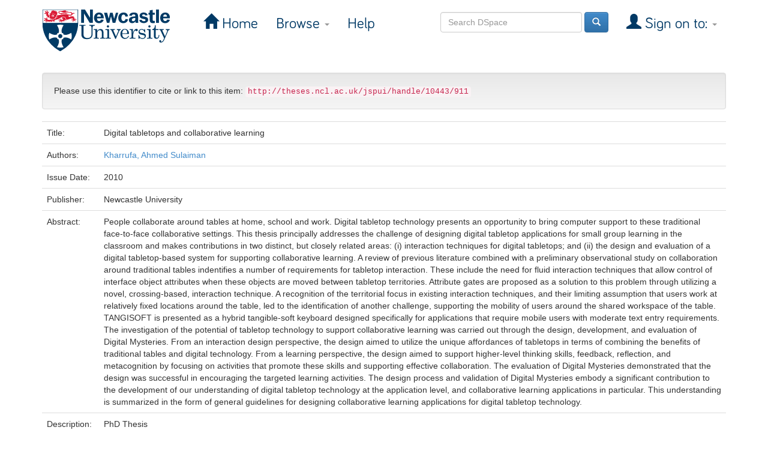

--- FILE ---
content_type: text/html;charset=UTF-8
request_url: https://dspace.ncl.ac.uk/jspui/handle/10443/911
body_size: 20234
content:


















<!DOCTYPE html>
<html>
    <head>
        <title>Newcastle University eTheses: Digital tabletops and collaborative learning</title>
        <meta http-equiv="Content-Type" content="text/html; charset=UTF-8" />
        <meta name="Generator" content="DSpace 6.3" />
        <meta name="viewport" content="width=device-width, initial-scale=1.0">
        <link rel="shortcut icon" href="/jspui/favicon.ico" type="image/x-icon"/>
        <link rel="stylesheet" href="/jspui/static/css/jquery-ui-1.10.3.custom/redmond/jquery-ui-1.10.3.custom.css" type="text/css" />
        <link rel="stylesheet" href="/jspui/static/css/bootstrap/bootstrap.min.css" type="text/css" />
        <link rel="stylesheet" href="/jspui/static/css/bootstrap/bootstrap-theme.min.css" type="text/css" />
        <link rel="stylesheet" href="/jspui/static/css/bootstrap/dspace-theme.css" type="text/css" />
		<!--<link rel="stylesheet" href="/jspui/static/css/styles.css" type="text/css" />-->
		<link rel="stylesheet" href="https://www.ncl.ac.uk/webtemplate/libraryassets/external/dspace/style.css" type="text/css" />

        <link rel="search" type="application/opensearchdescription+xml" href="/jspui/open-search/description.xml" title="DSpace"/>


<link rel="schema.DCTERMS" href="http://purl.org/dc/terms/" />
<link rel="schema.DC" href="http://purl.org/dc/elements/1.1/" />
<meta name="DC.creator" content="Kharrufa, Ahmed Sulaiman" />
<meta name="DCTERMS.dateAccepted" content="2010-09-29T13:39:20Z" scheme="DCTERMS.W3CDTF" />
<meta name="DCTERMS.available" content="2010-09-29T13:39:20Z" scheme="DCTERMS.W3CDTF" />
<meta name="DCTERMS.issued" content="2010" scheme="DCTERMS.W3CDTF" />
<meta name="DC.identifier" content="http://hdl.handle.net/10443/911" scheme="DCTERMS.URI" />
<meta name="DC.description" content="PhD Thesis" xml:lang="en_US" />
<meta name="DCTERMS.abstract" content="People collaborate around tables at home, school and work. Digital tabletop technology presents&#xD;&#xA;an opportunity to bring computer support to these traditional face-to-face collaborative settings.&#xD;&#xA;This thesis principally addresses the challenge of designing digital tabletop applications for small&#xD;&#xA;group learning in the classroom and makes contributions in two distinct, but closely related areas:&#xD;&#xA;(i) interaction techniques for digital tabletops; and (ii) the design and evaluation of a digital&#xD;&#xA;tabletop-based system for supporting collaborative learning. A review of previous literature combined&#xD;&#xA;with a preliminary observational study on collaboration around traditional tables indentifies&#xD;&#xA;a number of requirements for tabletop interaction. These include the need for fluid interaction&#xD;&#xA;techniques that allow control of interface object attributes when these objects are moved between&#xD;&#xA;tabletop territories. Attribute gates are proposed as a solution to this problem through utilizing&#xD;&#xA;a novel, crossing-based, interaction technique. A recognition of the territorial focus in existing&#xD;&#xA;interaction techniques, and their limiting assumption that users work at relatively fixed locations&#xD;&#xA;around the table, led to the identification of another challenge, supporting the mobility of users&#xD;&#xA;around the shared workspace of the table. TANGISOFT is presented as a hybrid tangible-soft keyboard&#xD;&#xA;designed specifically for applications that require mobile users with moderate text entry&#xD;&#xA;requirements. The investigation of the potential of tabletop technology to support collaborative&#xD;&#xA;learning was carried out through the design, development, and evaluation of Digital Mysteries.&#xD;&#xA;From an interaction design perspective, the design aimed to utilize the unique affordances of&#xD;&#xA;tabletops in terms of combining the benefits of traditional tables and digital technology. From a&#xD;&#xA;learning perspective, the design aimed to support higher-level thinking skills, feedback, reflection,&#xD;&#xA;and metacognition by focusing on activities that promote these skills and supporting effective collaboration.&#xD;&#xA;The evaluation of Digital Mysteries demonstrated that the design was successful in&#xD;&#xA;encouraging the targeted learning activities. The design process and validation of Digital Mysteries&#xD;&#xA;embody a significant contribution to the development of our understanding of digital tabletop&#xD;&#xA;technology at the application level, and collaborative learning applications in particular. This understanding&#xD;&#xA;is summarized in the form of general guidelines for designing collaborative learning&#xD;&#xA;applications for digital tabletop technology." xml:lang="en_US" />
<meta name="DC.description" content="Diwan Software Ltd:" xml:lang="en_US" />
<meta name="DC.language" content="en" xml:lang="en_US" scheme="DCTERMS.RFC1766" />
<meta name="DC.publisher" content="Newcastle University" xml:lang="en_US" />
<meta name="DC.title" content="Digital tabletops and collaborative learning" xml:lang="en_US" />
<meta name="DC.type" content="Thesis" xml:lang="en_US" />

<meta name="citation_author" content="Kharrufa, Ahmed Sulaiman" />
<meta name="citation_date" content="2010" />
<meta name="citation_abstract_html_url" content="http://theses.ncl.ac.uk/jspui/handle/10443/911" />
<meta name="citation_dissertation_institution" content="Newcastle University" />
<meta name="citation_language" content="en" />
<meta name="citation_pdf_url" content="http://theses.ncl.ac.uk/jspui/bitstream/10443/911/1/Kharrufa10.pdf" />
<meta name="citation_keywords" content="Thesis" />
<meta name="citation_title" content="Digital tabletops and collaborative learning" />
<meta name="citation_dissertation_name" content="Digital tabletops and collaborative learning" />


        
        <script type='text/javascript' src="/jspui/static/js/jquery/jquery-1.10.2.min.js"></script>
        <script type='text/javascript' src='/jspui/static/js/jquery/jquery-ui-1.10.3.custom.min.js'></script>
        <script type='text/javascript' src='/jspui/static/js/bootstrap/bootstrap.min.js'></script>
        <script type='text/javascript' src='/jspui/static/js/holder.js'></script>
        <script type="text/javascript" src="/jspui/utils.js"></script>
        <script type="text/javascript" src="/jspui/static/js/choice-support.js"> </script>
        


    
    


    
    

<!-- HTML5 shim and Respond.js IE8 support of HTML5 elements and media queries -->
<!--[if lt IE 9]>
  <script src="/jspui/static/js/html5shiv.js"></script>
  <script src="/jspui/static/js/respond.min.js"></script>
<![endif]-->
		
		<!-- Global site tag (gtag.js) - Google Analytics -->
		<script async src="https://www.googletagmanager.com/gtag/js?id=G-FXXZTZG7JE"></script>
       	<script>
      		window.dataLayer = window.dataLayer || [];
      		function gtag(){dataLayer.push(arguments);}
      		gtag('js', new Date());
      		gtag('config', 'G-FXXZTZG7JE');
      		gtag('config', 'UA-4810515-6');
    	</script>
		<!-- End of Google Analytics tracking code -->

    </head>

    
    
    <body class="undernavigation">
<a class="sr-only" href="#content">Skip navigation</a>
<header class="navbar navbar-inverse navbar-fixed-top">    
    
            <div class="container">
                

























       <div class="navbar-header">
         <button type="button" class="navbar-toggle" data-toggle="collapse" data-target=".navbar-collapse">
           <span class="icon-bar"></span>
           <span class="icon-bar"></span>
           <span class="icon-bar"></span>
         </button>
         <a class="navbar-brand" href="/jspui/"><img height="71" src="/jspui/image/ncl-logo.svg" alt="Newcastle University logo" /></a>
       </div>
       <nav class="collapse navbar-collapse bs-navbar-collapse" role="navigation">
         <ul class="nav navbar-nav">
           <li class=""><a href="/jspui/"><span class="glyphicon glyphicon-home"></span> Home</a></li>
                
           <li class="dropdown">
             <a href="#" class="dropdown-toggle" data-toggle="dropdown">Browse <b class="caret"></b></a>
             <ul class="dropdown-menu">
               <li><a href="/jspui/community-list">Communities<br/>&amp;&nbsp;Collections</a></li>
				<li class="divider"></li>
        <li class="dropdown-header">Browse Items by:</li>
				
				
				
				      			<li><a href="/jspui/browse?type=dateissued">Issue Date</a></li>
					
				      			<li><a href="/jspui/browse?type=author">Author</a></li>
					
				      			<li><a href="/jspui/browse?type=title">Title</a></li>
					
				      			<li><a href="/jspui/browse?type=subject">Subject</a></li>
					
				    
				

            </ul>
          </li>
          <li class=""><script type="text/javascript">
<!-- Javascript starts here
document.write('<a href="#" onClick="var popupwin = window.open(\'/jspui/help/index.html\',\'dspacepopup\',\'height=600,width=550,resizable,scrollbars\');popupwin.focus();return false;">Help<\/a>');
// -->
</script><noscript><a href="/jspui/help/index.html" target="dspacepopup">Help</a></noscript></li>
       </ul>

 
 
       <div class="nav navbar-nav navbar-right">
		<ul class="nav navbar-nav navbar-right">
         <li class="dropdown">
         
             <a href="#" class="dropdown-toggle" data-toggle="dropdown"><span class="glyphicon glyphicon-user"></span> Sign on to: <b class="caret"></b></a>
	             
             <ul class="dropdown-menu">
               <li><a href="/jspui/mydspace">My DSpace</a></li>
               <li><a href="/jspui/subscribe">Receive email<br/>updates</a></li>
               <li><a href="/jspui/profile">Edit Profile</a></li>

		
             </ul>
           </li>
          </ul>
          
	
	<form method="get" action="/jspui/simple-search" class="navbar-form navbar-right">
	    <div class="form-group">
          <input type="text" class="form-control" placeholder="Search&nbsp;DSpace" name="query" id="tequery" size="25"/>
        </div>
        <button type="submit" class="btn btn-primary"><span class="glyphicon glyphicon-search"></span></button>

	</form></div>
    </nav>

            </div>

</header>

<main id="content" role="main">
<!--<div class="container banner">
    <div class="row">
        <div class="col-md-9 brand">
            <h1>DSpace <small>JSPUI</small></h1>
            <h4>DSpace preserves and enables easy and open access to all types of digital content including text, images, moving images, mpegs and data sets</h4> <a href="http://www.dspace.org" class="btn btn-primary">Learn More</a> 
        </div>
        <div class="col-md-3"><img class="pull-right" src="/jspui/image/logo.gif" alt="DSpace logo" />
        </div>
    </div>
</div>
<br/>
                -->

<div class="container">
    



  

<ol class="breadcrumb btn-success">

  <li><a href="/jspui/">Newcastle University eTheses</a></li>

  <li><a href="/jspui/handle/10443/60">Newcastle University</a></li>

  <li><a href="/jspui/handle/10443/73">Faculty of Science, Agriculture and Engineering</a></li>

  <li><a href="/jspui/handle/10443/86">School of Computing Science</a></li>

</ol>

</div>                



        
<div class="container">
	






































		
		
		
		

                
                <div class="well">Please use this identifier to cite or link to this item:
                <code>http://theses.ncl.ac.uk/jspui/handle/10443/911</code></div>



    
    <table class="table itemDisplayTable">
<tr><td class="metadataFieldLabel dc_title">Title:&nbsp;</td><td class="metadataFieldValue dc_title">Digital&#x20;tabletops&#x20;and&#x20;collaborative&#x20;learning</td></tr>
<tr><td class="metadataFieldLabel dc_contributor">Authors:&nbsp;</td><td class="metadataFieldValue dc_contributor"><a class="author"href="/jspui/browse?type=author&amp;value=Kharrufa%2C+Ahmed+Sulaiman">Kharrufa,&#x20;Ahmed&#x20;Sulaiman</a></td></tr>
<tr><td class="metadataFieldLabel dc_date_issued">Issue Date:&nbsp;</td><td class="metadataFieldValue dc_date_issued">2010</td></tr>
<tr><td class="metadataFieldLabel dc_publisher">Publisher:&nbsp;</td><td class="metadataFieldValue dc_publisher">Newcastle&#x20;University</td></tr>
<tr><td class="metadataFieldLabel dc_description_abstract">Abstract:&nbsp;</td><td class="metadataFieldValue dc_description_abstract">People&#x20;collaborate&#x20;around&#x20;tables&#x20;at&#x20;home,&#x20;school&#x20;and&#x20;work.&#x20;Digital&#x20;tabletop&#x20;technology&#x20;presents&#x0D;&#x0A;an&#x20;opportunity&#x20;to&#x20;bring&#x20;computer&#x20;support&#x20;to&#x20;these&#x20;traditional&#x20;face-to-face&#x20;collaborative&#x20;settings.&#x0D;&#x0A;This&#x20;thesis&#x20;principally&#x20;addresses&#x20;the&#x20;challenge&#x20;of&#x20;designing&#x20;digital&#x20;tabletop&#x20;applications&#x20;for&#x20;small&#x0D;&#x0A;group&#x20;learning&#x20;in&#x20;the&#x20;classroom&#x20;and&#x20;makes&#x20;contributions&#x20;in&#x20;two&#x20;distinct,&#x20;but&#x20;closely&#x20;related&#x20;areas:&#x0D;&#x0A;(i)&#x20;interaction&#x20;techniques&#x20;for&#x20;digital&#x20;tabletops;&#x20;and&#x20;(ii)&#x20;the&#x20;design&#x20;and&#x20;evaluation&#x20;of&#x20;a&#x20;digital&#x0D;&#x0A;tabletop-based&#x20;system&#x20;for&#x20;supporting&#x20;collaborative&#x20;learning.&#x20;A&#x20;review&#x20;of&#x20;previous&#x20;literature&#x20;combined&#x0D;&#x0A;with&#x20;a&#x20;preliminary&#x20;observational&#x20;study&#x20;on&#x20;collaboration&#x20;around&#x20;traditional&#x20;tables&#x20;indentifies&#x0D;&#x0A;a&#x20;number&#x20;of&#x20;requirements&#x20;for&#x20;tabletop&#x20;interaction.&#x20;These&#x20;include&#x20;the&#x20;need&#x20;for&#x20;fluid&#x20;interaction&#x0D;&#x0A;techniques&#x20;that&#x20;allow&#x20;control&#x20;of&#x20;interface&#x20;object&#x20;attributes&#x20;when&#x20;these&#x20;objects&#x20;are&#x20;moved&#x20;between&#x0D;&#x0A;tabletop&#x20;territories.&#x20;Attribute&#x20;gates&#x20;are&#x20;proposed&#x20;as&#x20;a&#x20;solution&#x20;to&#x20;this&#x20;problem&#x20;through&#x20;utilizing&#x0D;&#x0A;a&#x20;novel,&#x20;crossing-based,&#x20;interaction&#x20;technique.&#x20;A&#x20;recognition&#x20;of&#x20;the&#x20;territorial&#x20;focus&#x20;in&#x20;existing&#x0D;&#x0A;interaction&#x20;techniques,&#x20;and&#x20;their&#x20;limiting&#x20;assumption&#x20;that&#x20;users&#x20;work&#x20;at&#x20;relatively&#x20;fixed&#x20;locations&#x0D;&#x0A;around&#x20;the&#x20;table,&#x20;led&#x20;to&#x20;the&#x20;identification&#x20;of&#x20;another&#x20;challenge,&#x20;supporting&#x20;the&#x20;mobility&#x20;of&#x20;users&#x0D;&#x0A;around&#x20;the&#x20;shared&#x20;workspace&#x20;of&#x20;the&#x20;table.&#x20;TANGISOFT&#x20;is&#x20;presented&#x20;as&#x20;a&#x20;hybrid&#x20;tangible-soft&#x20;keyboard&#x0D;&#x0A;designed&#x20;specifically&#x20;for&#x20;applications&#x20;that&#x20;require&#x20;mobile&#x20;users&#x20;with&#x20;moderate&#x20;text&#x20;entry&#x0D;&#x0A;requirements.&#x20;The&#x20;investigation&#x20;of&#x20;the&#x20;potential&#x20;of&#x20;tabletop&#x20;technology&#x20;to&#x20;support&#x20;collaborative&#x0D;&#x0A;learning&#x20;was&#x20;carried&#x20;out&#x20;through&#x20;the&#x20;design,&#x20;development,&#x20;and&#x20;evaluation&#x20;of&#x20;Digital&#x20;Mysteries.&#x0D;&#x0A;From&#x20;an&#x20;interaction&#x20;design&#x20;perspective,&#x20;the&#x20;design&#x20;aimed&#x20;to&#x20;utilize&#x20;the&#x20;unique&#x20;affordances&#x20;of&#x0D;&#x0A;tabletops&#x20;in&#x20;terms&#x20;of&#x20;combining&#x20;the&#x20;benefits&#x20;of&#x20;traditional&#x20;tables&#x20;and&#x20;digital&#x20;technology.&#x20;From&#x20;a&#x0D;&#x0A;learning&#x20;perspective,&#x20;the&#x20;design&#x20;aimed&#x20;to&#x20;support&#x20;higher-level&#x20;thinking&#x20;skills,&#x20;feedback,&#x20;reflection,&#x0D;&#x0A;and&#x20;metacognition&#x20;by&#x20;focusing&#x20;on&#x20;activities&#x20;that&#x20;promote&#x20;these&#x20;skills&#x20;and&#x20;supporting&#x20;effective&#x20;collaboration.&#x0D;&#x0A;The&#x20;evaluation&#x20;of&#x20;Digital&#x20;Mysteries&#x20;demonstrated&#x20;that&#x20;the&#x20;design&#x20;was&#x20;successful&#x20;in&#x0D;&#x0A;encouraging&#x20;the&#x20;targeted&#x20;learning&#x20;activities.&#x20;The&#x20;design&#x20;process&#x20;and&#x20;validation&#x20;of&#x20;Digital&#x20;Mysteries&#x0D;&#x0A;embody&#x20;a&#x20;significant&#x20;contribution&#x20;to&#x20;the&#x20;development&#x20;of&#x20;our&#x20;understanding&#x20;of&#x20;digital&#x20;tabletop&#x0D;&#x0A;technology&#x20;at&#x20;the&#x20;application&#x20;level,&#x20;and&#x20;collaborative&#x20;learning&#x20;applications&#x20;in&#x20;particular.&#x20;This&#x20;understanding&#x0D;&#x0A;is&#x20;summarized&#x20;in&#x20;the&#x20;form&#x20;of&#x20;general&#x20;guidelines&#x20;for&#x20;designing&#x20;collaborative&#x20;learning&#x0D;&#x0A;applications&#x20;for&#x20;digital&#x20;tabletop&#x20;technology.</td></tr>
<tr><td class="metadataFieldLabel dc_description">Description:&nbsp;</td><td class="metadataFieldValue dc_description">PhD&#x20;Thesis</td></tr>
<tr><td class="metadataFieldLabel dc_identifier_uri">URI:&nbsp;</td><td class="metadataFieldValue dc_identifier_uri"><a href="http://hdl.handle.net/10443/911">http:&#x2F;&#x2F;hdl.handle.net&#x2F;10443&#x2F;911</a></td></tr>
<tr><td class="metadataFieldLabel">Appears in Collections:</td><td class="metadataFieldValue"><a href="/jspui/handle/10443/5223">School of Computing</a><br/></td></tr>
</table><br/>
<div class="panel panel-info"><div class="panel-heading">Files in This Item:</div>
<table class="table panel-body"><tr><th id="t1" class="standard">File</th>
<th id="t2" class="standard">Description</th>
<th id="t3" class="standard">Size</th><th id="t4" class="standard">Format</th><th>&nbsp;</th></tr>
<tr><td headers="t1" class="standard break-all"><a target="_blank" href="/jspui/bitstream/10443/911/1/Kharrufa10.pdf">Kharrufa10.pdf</a></td><td headers="t2" class="standard break-all">Thesis</td><td headers="t3" class="standard">52.55 MB</td><td headers="t4" class="standard">Adobe PDF</td><td class="standard" align="center"><a class="btn btn-primary" target="_blank" href="/jspui/bitstream/10443/911/1/Kharrufa10.pdf">View/Open</a></td></tr><tr><td headers="t1" class="standard break-all"><a target="_blank" href="/jspui/bitstream/10443/911/2/dspacelicence.pdf">dspacelicence.pdf</a></td><td headers="t2" class="standard break-all">Licence</td><td headers="t3" class="standard">43.82 kB</td><td headers="t4" class="standard">Adobe PDF</td><td class="standard" align="center"><a class="btn btn-primary" target="_blank" href="/jspui/bitstream/10443/911/2/dspacelicence.pdf">View/Open</a></td></tr></table>
</div>

<div class="container row">


    <a class="btn btn-default" href="/jspui/handle/10443/911?mode=full">
        Show full item record
    </a>

    <a class="statisticsLink  btn btn-primary" href="/jspui/handle/10443/911/statistics"><span class="glyphicon glyphicon-stats"></span></a>

    

</div>
<br/>
    

<br/>
    

    <p class="submitFormHelp alert alert-info">Items in DSpace are protected by copyright, with all rights reserved, unless otherwise indicated.</p>
    












            

</div>
</main>
            
             <footer class="navbar navbar-inverse navbar-bottom">
             <div id="designedby" class="container text-muted">
             <!--Theme by <a href="http://www.cineca.it"><img
                                    src="/jspui/image/logo-cineca-small.png"
                                    alt="Logo CINECA" /></a>-->
			<div id="footer_feedback" class="pull-right">                                    
                                <p class="text-muted">
								<a target="_blank" href="http://www.dspace.org/">DSpace Software</a> Copyright&nbsp;&copy;&nbsp;2002-2013&nbsp; <a target="_blank" href="http://www.duraspace.org/">Duraspace</a>&nbsp;-
                                <!--<a target="_blank" href="/jspui/feedback">Feedback</a>-->
								<a href="mailto:libraryhelp@ncl.ac.uk">Contact us</a>
                                <a href="/jspui/htmlmap"></a></p>
                                </div>
			</div>
    </footer>
    </body>
</html>
